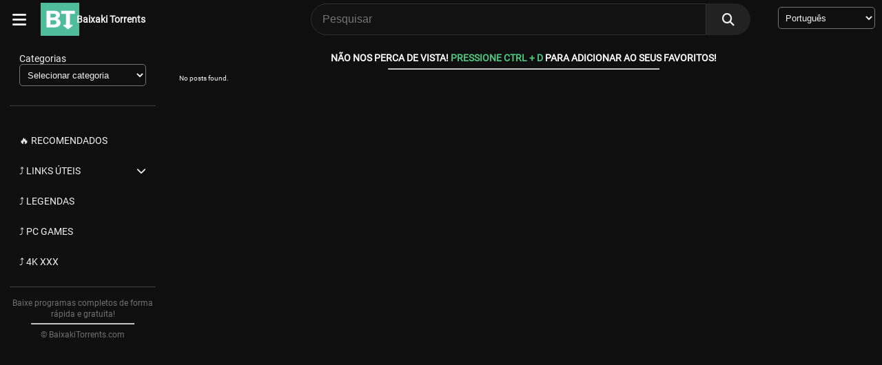

--- FILE ---
content_type: text/html; charset=UTF-8
request_url: https://baixakitorrents.com/tag/baixaki-windows-10-manager/
body_size: 10173
content:
<!DOCTYPE html>
<html dir="ltr" lang="pt-BR"
	prefix="og: https://ogp.me/ns#"  class="no-js">

<head>
	
<!-- Google tag (gtag.js) -->
<script async src="https://www.googletagmanager.com/gtag/js?id=G-GX6PZNPM06"></script>
<script>
  window.dataLayer = window.dataLayer || [];
  function gtag(){dataLayer.push(arguments);}
  gtag('js', new Date());

  gtag('config', 'G-GX6PZNPM06');
</script>
	
    <meta charset="UTF-8">
    <meta name="viewport" content="width=device-width, initial-scale=1" />

    <title>Baixaki Windows 10 Manager - Baixaki Torrents</title>
	<style>img:is([sizes="auto" i], [sizes^="auto," i]) { contain-intrinsic-size: 3000px 1500px }</style>
	
		<!-- All in One SEO Pro 4.2.0 -->
		<meta name="description" content="Baixaki Windows 10 Manager - No Baixaki Torrents você encontra um catálogo completo de programas para download via torrent/magnet link de forma gratuita, segura e sem publicidades!" />
		<meta name="robots" content="max-image-preview:large" />
		<meta name="google-site-verification" content="nZGFh9WQCIKJigtCq2xTwY8LaLsOFXuijfW6ij3U2Ko" />
		<link rel="canonical" href="https://baixakitorrents.com/tag/baixaki-windows-10-manager/" />
		<meta property="og:locale" content="pt_BR" />
		<meta property="og:site_name" content="Baixaki Torrents - Baixe programas completos de forma rápida e gratuita!" />
		<meta property="og:type" content="article" />
		<meta property="og:title" content="Baixaki Windows 10 Manager - Baixaki Torrents" />
		<meta property="og:description" content="Baixaki Windows 10 Manager - No Baixaki Torrents você encontra um catálogo completo de programas para download via torrent/magnet link de forma gratuita, segura e sem publicidades!" />
		<meta property="og:url" content="https://baixakitorrents.com/tag/baixaki-windows-10-manager/" />
		<meta property="og:image" content="https://baixakitorrents.com/wp-content/uploads/2022/03/logo-25-6.png" />
		<meta property="og:image:secure_url" content="https://baixakitorrents.com/wp-content/uploads/2022/03/logo-25-6.png" />
		<meta name="twitter:card" content="summary" />
		<meta name="twitter:title" content="Baixaki Windows 10 Manager - Baixaki Torrents" />
		<meta name="twitter:description" content="Baixaki Windows 10 Manager - No Baixaki Torrents você encontra um catálogo completo de programas para download via torrent/magnet link de forma gratuita, segura e sem publicidades!" />
		<meta name="twitter:image" content="http://baixakitorrents.com/wp-content/uploads/2022/03/logo-25-6.png" />
		<script type="application/ld+json" class="aioseo-schema">
			{"@context":"https:\/\/schema.org","@graph":[{"@type":"WebSite","@id":"https:\/\/baixakitorrents.com\/#website","url":"https:\/\/baixakitorrents.com\/","name":"Baixaki Torrents","description":"Baixe programas completos de forma r\u00e1pida e gratuita!","inLanguage":"pt-BR","publisher":{"@id":"https:\/\/baixakitorrents.com\/#person"}},{"@type":"Person","@id":"https:\/\/baixakitorrents.com\/#person","name":"gogobaixakitorrentsflixgogo","image":{"@type":"ImageObject","@id":"https:\/\/baixakitorrents.com\/tag\/baixaki-windows-10-manager\/#personImage","url":"https:\/\/secure.gravatar.com\/avatar\/0fcfa14aa688ae3090438c26fd27e142cee41db6229714cb2b4894b9227173c0?s=96&d=mm&r=g","width":96,"height":96,"caption":"gogobaixakitorrentsflixgogo"}},{"@type":"BreadcrumbList","@id":"https:\/\/baixakitorrents.com\/tag\/baixaki-windows-10-manager\/#breadcrumblist","itemListElement":[{"@type":"ListItem","@id":"https:\/\/baixakitorrents.com\/#listItem","position":1,"item":{"@type":"WebPage","@id":"https:\/\/baixakitorrents.com\/","name":"Home","description":"Baixaki Torrents - Baixar programas completos, gratuitos e sem an\u00fancios, com rapidez e seguran\u00e7a. Acesse nosso cat\u00e1logo e fa\u00e7a o download de aplicativos sem complica\u00e7\u00e3o!","url":"https:\/\/baixakitorrents.com\/"},"nextItem":"https:\/\/baixakitorrents.com\/tag\/baixaki-windows-10-manager\/#listItem"},{"@type":"ListItem","@id":"https:\/\/baixakitorrents.com\/tag\/baixaki-windows-10-manager\/#listItem","position":2,"item":{"@type":"WebPage","@id":"https:\/\/baixakitorrents.com\/tag\/baixaki-windows-10-manager\/","name":"Baixaki Windows 10 Manager","description":"Baixaki Windows 10 Manager - No Baixaki Torrents voc\u00ea encontra um cat\u00e1logo completo de programas para download via torrent\/magnet link de forma gratuita, segura e sem publicidades!","url":"https:\/\/baixakitorrents.com\/tag\/baixaki-windows-10-manager\/"},"previousItem":"https:\/\/baixakitorrents.com\/#listItem"}]},{"@type":"CollectionPage","@id":"https:\/\/baixakitorrents.com\/tag\/baixaki-windows-10-manager\/#collectionpage","url":"https:\/\/baixakitorrents.com\/tag\/baixaki-windows-10-manager\/","name":"Baixaki Windows 10 Manager - Baixaki Torrents","description":"Baixaki Windows 10 Manager - No Baixaki Torrents voc\u00ea encontra um cat\u00e1logo completo de programas para download via torrent\/magnet link de forma gratuita, segura e sem publicidades!","inLanguage":"pt-BR","isPartOf":{"@id":"https:\/\/baixakitorrents.com\/#website"},"breadcrumb":{"@id":"https:\/\/baixakitorrents.com\/tag\/baixaki-windows-10-manager\/#breadcrumblist"}}]}
		</script>
		<!-- All in One SEO Pro -->

<link rel="alternate" type="application/rss+xml" title="Feed para Baixaki Torrents &raquo;" href="https://baixakitorrents.com/feed/" />
<link rel="alternate" type="application/rss+xml" title="Feed de comentários para Baixaki Torrents &raquo;" href="https://baixakitorrents.com/comments/feed/" />
<link rel="alternate" type="application/rss+xml" title="Feed de tag para Baixaki Torrents &raquo; Baixaki Windows 10 Manager" href="https://baixakitorrents.com/tag/baixaki-windows-10-manager/feed/" />
<script type="text/javascript">
/* <![CDATA[ */
window._wpemojiSettings = {"baseUrl":"https:\/\/s.w.org\/images\/core\/emoji\/16.0.1\/72x72\/","ext":".png","svgUrl":"https:\/\/s.w.org\/images\/core\/emoji\/16.0.1\/svg\/","svgExt":".svg","source":{"concatemoji":"https:\/\/baixakitorrents.com\/wp-includes\/js\/wp-emoji-release.min.js?ver=6.8.3"}};
/*! This file is auto-generated */
!function(s,n){var o,i,e;function c(e){try{var t={supportTests:e,timestamp:(new Date).valueOf()};sessionStorage.setItem(o,JSON.stringify(t))}catch(e){}}function p(e,t,n){e.clearRect(0,0,e.canvas.width,e.canvas.height),e.fillText(t,0,0);var t=new Uint32Array(e.getImageData(0,0,e.canvas.width,e.canvas.height).data),a=(e.clearRect(0,0,e.canvas.width,e.canvas.height),e.fillText(n,0,0),new Uint32Array(e.getImageData(0,0,e.canvas.width,e.canvas.height).data));return t.every(function(e,t){return e===a[t]})}function u(e,t){e.clearRect(0,0,e.canvas.width,e.canvas.height),e.fillText(t,0,0);for(var n=e.getImageData(16,16,1,1),a=0;a<n.data.length;a++)if(0!==n.data[a])return!1;return!0}function f(e,t,n,a){switch(t){case"flag":return n(e,"\ud83c\udff3\ufe0f\u200d\u26a7\ufe0f","\ud83c\udff3\ufe0f\u200b\u26a7\ufe0f")?!1:!n(e,"\ud83c\udde8\ud83c\uddf6","\ud83c\udde8\u200b\ud83c\uddf6")&&!n(e,"\ud83c\udff4\udb40\udc67\udb40\udc62\udb40\udc65\udb40\udc6e\udb40\udc67\udb40\udc7f","\ud83c\udff4\u200b\udb40\udc67\u200b\udb40\udc62\u200b\udb40\udc65\u200b\udb40\udc6e\u200b\udb40\udc67\u200b\udb40\udc7f");case"emoji":return!a(e,"\ud83e\udedf")}return!1}function g(e,t,n,a){var r="undefined"!=typeof WorkerGlobalScope&&self instanceof WorkerGlobalScope?new OffscreenCanvas(300,150):s.createElement("canvas"),o=r.getContext("2d",{willReadFrequently:!0}),i=(o.textBaseline="top",o.font="600 32px Arial",{});return e.forEach(function(e){i[e]=t(o,e,n,a)}),i}function t(e){var t=s.createElement("script");t.src=e,t.defer=!0,s.head.appendChild(t)}"undefined"!=typeof Promise&&(o="wpEmojiSettingsSupports",i=["flag","emoji"],n.supports={everything:!0,everythingExceptFlag:!0},e=new Promise(function(e){s.addEventListener("DOMContentLoaded",e,{once:!0})}),new Promise(function(t){var n=function(){try{var e=JSON.parse(sessionStorage.getItem(o));if("object"==typeof e&&"number"==typeof e.timestamp&&(new Date).valueOf()<e.timestamp+604800&&"object"==typeof e.supportTests)return e.supportTests}catch(e){}return null}();if(!n){if("undefined"!=typeof Worker&&"undefined"!=typeof OffscreenCanvas&&"undefined"!=typeof URL&&URL.createObjectURL&&"undefined"!=typeof Blob)try{var e="postMessage("+g.toString()+"("+[JSON.stringify(i),f.toString(),p.toString(),u.toString()].join(",")+"));",a=new Blob([e],{type:"text/javascript"}),r=new Worker(URL.createObjectURL(a),{name:"wpTestEmojiSupports"});return void(r.onmessage=function(e){c(n=e.data),r.terminate(),t(n)})}catch(e){}c(n=g(i,f,p,u))}t(n)}).then(function(e){for(var t in e)n.supports[t]=e[t],n.supports.everything=n.supports.everything&&n.supports[t],"flag"!==t&&(n.supports.everythingExceptFlag=n.supports.everythingExceptFlag&&n.supports[t]);n.supports.everythingExceptFlag=n.supports.everythingExceptFlag&&!n.supports.flag,n.DOMReady=!1,n.readyCallback=function(){n.DOMReady=!0}}).then(function(){return e}).then(function(){var e;n.supports.everything||(n.readyCallback(),(e=n.source||{}).concatemoji?t(e.concatemoji):e.wpemoji&&e.twemoji&&(t(e.twemoji),t(e.wpemoji)))}))}((window,document),window._wpemojiSettings);
/* ]]> */
</script>
<style id='wp-emoji-styles-inline-css' type='text/css'>

	img.wp-smiley, img.emoji {
		display: inline !important;
		border: none !important;
		box-shadow: none !important;
		height: 1em !important;
		width: 1em !important;
		margin: 0 0.07em !important;
		vertical-align: -0.1em !important;
		background: none !important;
		padding: 0 !important;
	}
</style>
<link rel='stylesheet' id='wp-block-library-css' href='https://baixakitorrents.com/wp-includes/css/dist/block-library/style.min.css?ver=6.8.3' type='text/css' media='all' />
<style id='classic-theme-styles-inline-css' type='text/css'>
/*! This file is auto-generated */
.wp-block-button__link{color:#fff;background-color:#32373c;border-radius:9999px;box-shadow:none;text-decoration:none;padding:calc(.667em + 2px) calc(1.333em + 2px);font-size:1.125em}.wp-block-file__button{background:#32373c;color:#fff;text-decoration:none}
</style>
<style id='global-styles-inline-css' type='text/css'>
:root{--wp--preset--aspect-ratio--square: 1;--wp--preset--aspect-ratio--4-3: 4/3;--wp--preset--aspect-ratio--3-4: 3/4;--wp--preset--aspect-ratio--3-2: 3/2;--wp--preset--aspect-ratio--2-3: 2/3;--wp--preset--aspect-ratio--16-9: 16/9;--wp--preset--aspect-ratio--9-16: 9/16;--wp--preset--color--black: #000000;--wp--preset--color--cyan-bluish-gray: #abb8c3;--wp--preset--color--white: #ffffff;--wp--preset--color--pale-pink: #f78da7;--wp--preset--color--vivid-red: #cf2e2e;--wp--preset--color--luminous-vivid-orange: #ff6900;--wp--preset--color--luminous-vivid-amber: #fcb900;--wp--preset--color--light-green-cyan: #7bdcb5;--wp--preset--color--vivid-green-cyan: #00d084;--wp--preset--color--pale-cyan-blue: #8ed1fc;--wp--preset--color--vivid-cyan-blue: #0693e3;--wp--preset--color--vivid-purple: #9b51e0;--wp--preset--gradient--vivid-cyan-blue-to-vivid-purple: linear-gradient(135deg,rgba(6,147,227,1) 0%,rgb(155,81,224) 100%);--wp--preset--gradient--light-green-cyan-to-vivid-green-cyan: linear-gradient(135deg,rgb(122,220,180) 0%,rgb(0,208,130) 100%);--wp--preset--gradient--luminous-vivid-amber-to-luminous-vivid-orange: linear-gradient(135deg,rgba(252,185,0,1) 0%,rgba(255,105,0,1) 100%);--wp--preset--gradient--luminous-vivid-orange-to-vivid-red: linear-gradient(135deg,rgba(255,105,0,1) 0%,rgb(207,46,46) 100%);--wp--preset--gradient--very-light-gray-to-cyan-bluish-gray: linear-gradient(135deg,rgb(238,238,238) 0%,rgb(169,184,195) 100%);--wp--preset--gradient--cool-to-warm-spectrum: linear-gradient(135deg,rgb(74,234,220) 0%,rgb(151,120,209) 20%,rgb(207,42,186) 40%,rgb(238,44,130) 60%,rgb(251,105,98) 80%,rgb(254,248,76) 100%);--wp--preset--gradient--blush-light-purple: linear-gradient(135deg,rgb(255,206,236) 0%,rgb(152,150,240) 100%);--wp--preset--gradient--blush-bordeaux: linear-gradient(135deg,rgb(254,205,165) 0%,rgb(254,45,45) 50%,rgb(107,0,62) 100%);--wp--preset--gradient--luminous-dusk: linear-gradient(135deg,rgb(255,203,112) 0%,rgb(199,81,192) 50%,rgb(65,88,208) 100%);--wp--preset--gradient--pale-ocean: linear-gradient(135deg,rgb(255,245,203) 0%,rgb(182,227,212) 50%,rgb(51,167,181) 100%);--wp--preset--gradient--electric-grass: linear-gradient(135deg,rgb(202,248,128) 0%,rgb(113,206,126) 100%);--wp--preset--gradient--midnight: linear-gradient(135deg,rgb(2,3,129) 0%,rgb(40,116,252) 100%);--wp--preset--font-size--small: 13px;--wp--preset--font-size--medium: 20px;--wp--preset--font-size--large: 36px;--wp--preset--font-size--x-large: 42px;--wp--preset--spacing--20: 0.44rem;--wp--preset--spacing--30: 0.67rem;--wp--preset--spacing--40: 1rem;--wp--preset--spacing--50: 1.5rem;--wp--preset--spacing--60: 2.25rem;--wp--preset--spacing--70: 3.38rem;--wp--preset--spacing--80: 5.06rem;--wp--preset--shadow--natural: 6px 6px 9px rgba(0, 0, 0, 0.2);--wp--preset--shadow--deep: 12px 12px 50px rgba(0, 0, 0, 0.4);--wp--preset--shadow--sharp: 6px 6px 0px rgba(0, 0, 0, 0.2);--wp--preset--shadow--outlined: 6px 6px 0px -3px rgba(255, 255, 255, 1), 6px 6px rgba(0, 0, 0, 1);--wp--preset--shadow--crisp: 6px 6px 0px rgba(0, 0, 0, 1);}:where(.is-layout-flex){gap: 0.5em;}:where(.is-layout-grid){gap: 0.5em;}body .is-layout-flex{display: flex;}.is-layout-flex{flex-wrap: wrap;align-items: center;}.is-layout-flex > :is(*, div){margin: 0;}body .is-layout-grid{display: grid;}.is-layout-grid > :is(*, div){margin: 0;}:where(.wp-block-columns.is-layout-flex){gap: 2em;}:where(.wp-block-columns.is-layout-grid){gap: 2em;}:where(.wp-block-post-template.is-layout-flex){gap: 1.25em;}:where(.wp-block-post-template.is-layout-grid){gap: 1.25em;}.has-black-color{color: var(--wp--preset--color--black) !important;}.has-cyan-bluish-gray-color{color: var(--wp--preset--color--cyan-bluish-gray) !important;}.has-white-color{color: var(--wp--preset--color--white) !important;}.has-pale-pink-color{color: var(--wp--preset--color--pale-pink) !important;}.has-vivid-red-color{color: var(--wp--preset--color--vivid-red) !important;}.has-luminous-vivid-orange-color{color: var(--wp--preset--color--luminous-vivid-orange) !important;}.has-luminous-vivid-amber-color{color: var(--wp--preset--color--luminous-vivid-amber) !important;}.has-light-green-cyan-color{color: var(--wp--preset--color--light-green-cyan) !important;}.has-vivid-green-cyan-color{color: var(--wp--preset--color--vivid-green-cyan) !important;}.has-pale-cyan-blue-color{color: var(--wp--preset--color--pale-cyan-blue) !important;}.has-vivid-cyan-blue-color{color: var(--wp--preset--color--vivid-cyan-blue) !important;}.has-vivid-purple-color{color: var(--wp--preset--color--vivid-purple) !important;}.has-black-background-color{background-color: var(--wp--preset--color--black) !important;}.has-cyan-bluish-gray-background-color{background-color: var(--wp--preset--color--cyan-bluish-gray) !important;}.has-white-background-color{background-color: var(--wp--preset--color--white) !important;}.has-pale-pink-background-color{background-color: var(--wp--preset--color--pale-pink) !important;}.has-vivid-red-background-color{background-color: var(--wp--preset--color--vivid-red) !important;}.has-luminous-vivid-orange-background-color{background-color: var(--wp--preset--color--luminous-vivid-orange) !important;}.has-luminous-vivid-amber-background-color{background-color: var(--wp--preset--color--luminous-vivid-amber) !important;}.has-light-green-cyan-background-color{background-color: var(--wp--preset--color--light-green-cyan) !important;}.has-vivid-green-cyan-background-color{background-color: var(--wp--preset--color--vivid-green-cyan) !important;}.has-pale-cyan-blue-background-color{background-color: var(--wp--preset--color--pale-cyan-blue) !important;}.has-vivid-cyan-blue-background-color{background-color: var(--wp--preset--color--vivid-cyan-blue) !important;}.has-vivid-purple-background-color{background-color: var(--wp--preset--color--vivid-purple) !important;}.has-black-border-color{border-color: var(--wp--preset--color--black) !important;}.has-cyan-bluish-gray-border-color{border-color: var(--wp--preset--color--cyan-bluish-gray) !important;}.has-white-border-color{border-color: var(--wp--preset--color--white) !important;}.has-pale-pink-border-color{border-color: var(--wp--preset--color--pale-pink) !important;}.has-vivid-red-border-color{border-color: var(--wp--preset--color--vivid-red) !important;}.has-luminous-vivid-orange-border-color{border-color: var(--wp--preset--color--luminous-vivid-orange) !important;}.has-luminous-vivid-amber-border-color{border-color: var(--wp--preset--color--luminous-vivid-amber) !important;}.has-light-green-cyan-border-color{border-color: var(--wp--preset--color--light-green-cyan) !important;}.has-vivid-green-cyan-border-color{border-color: var(--wp--preset--color--vivid-green-cyan) !important;}.has-pale-cyan-blue-border-color{border-color: var(--wp--preset--color--pale-cyan-blue) !important;}.has-vivid-cyan-blue-border-color{border-color: var(--wp--preset--color--vivid-cyan-blue) !important;}.has-vivid-purple-border-color{border-color: var(--wp--preset--color--vivid-purple) !important;}.has-vivid-cyan-blue-to-vivid-purple-gradient-background{background: var(--wp--preset--gradient--vivid-cyan-blue-to-vivid-purple) !important;}.has-light-green-cyan-to-vivid-green-cyan-gradient-background{background: var(--wp--preset--gradient--light-green-cyan-to-vivid-green-cyan) !important;}.has-luminous-vivid-amber-to-luminous-vivid-orange-gradient-background{background: var(--wp--preset--gradient--luminous-vivid-amber-to-luminous-vivid-orange) !important;}.has-luminous-vivid-orange-to-vivid-red-gradient-background{background: var(--wp--preset--gradient--luminous-vivid-orange-to-vivid-red) !important;}.has-very-light-gray-to-cyan-bluish-gray-gradient-background{background: var(--wp--preset--gradient--very-light-gray-to-cyan-bluish-gray) !important;}.has-cool-to-warm-spectrum-gradient-background{background: var(--wp--preset--gradient--cool-to-warm-spectrum) !important;}.has-blush-light-purple-gradient-background{background: var(--wp--preset--gradient--blush-light-purple) !important;}.has-blush-bordeaux-gradient-background{background: var(--wp--preset--gradient--blush-bordeaux) !important;}.has-luminous-dusk-gradient-background{background: var(--wp--preset--gradient--luminous-dusk) !important;}.has-pale-ocean-gradient-background{background: var(--wp--preset--gradient--pale-ocean) !important;}.has-electric-grass-gradient-background{background: var(--wp--preset--gradient--electric-grass) !important;}.has-midnight-gradient-background{background: var(--wp--preset--gradient--midnight) !important;}.has-small-font-size{font-size: var(--wp--preset--font-size--small) !important;}.has-medium-font-size{font-size: var(--wp--preset--font-size--medium) !important;}.has-large-font-size{font-size: var(--wp--preset--font-size--large) !important;}.has-x-large-font-size{font-size: var(--wp--preset--font-size--x-large) !important;}
:where(.wp-block-post-template.is-layout-flex){gap: 1.25em;}:where(.wp-block-post-template.is-layout-grid){gap: 1.25em;}
:where(.wp-block-columns.is-layout-flex){gap: 2em;}:where(.wp-block-columns.is-layout-grid){gap: 2em;}
:root :where(.wp-block-pullquote){font-size: 1.5em;line-height: 1.6;}
</style>
<link rel='stylesheet' id='blogtube-styles-css' href='https://baixakitorrents.com/wp-content/themes/baixaki/style.css?ver=1.1' type='text/css' media='all' />
<link rel='stylesheet' id='blogtube-fontawesome-css' href='https://baixakitorrents.com/wp-content/themes/baixaki/fonts/fontawesome/css/all.min.css?ver=1.1' type='text/css' media='all' />
<link rel="https://api.w.org/" href="https://baixakitorrents.com/wp-json/" /><link rel="alternate" title="JSON" type="application/json" href="https://baixakitorrents.com/wp-json/wp/v2/tags/10074" /><link rel="EditURI" type="application/rsd+xml" title="RSD" href="https://baixakitorrents.com/xmlrpc.php?rsd" />
<meta name="generator" content="WordPress 6.8.3" />
    <style>
        .download-buttonAPPUP {
            display: flex;
            justify-content: center;
            align-items: center;
            margin: 20px auto;
        }

        .download-buttonAPPUP a {
            display: inline-block;
            width: 100%;
            max-width: 500px;
            padding: 20px 40px;
            background-color: #4EC984;
            border: 2px solid #000;
            border-radius: 10px;
            font-size: 22px;
            font-weight: bold;
            text-decoration: none;
            color: #fff;
            text-align: center;
            transition: all 0.3s ease;
        }

        .download-buttonAPPUP a:hover {
            background-color: #247547;
            box-shadow: 0 0 10px #000;
        }

        .download-buttonAPPUP i {
            margin-right: 10px;
        }
    </style>
    <!-- All in one Favicon 4.8 --><link rel="shortcut icon" href="https://baixakitorrents.com/wp-content/uploads/2025/11/favicon.jpg" />
<link rel="icon" href="https://baixakitorrents.com/wp-content/uploads/2025/11/favicon.jpg" type="image/gif"/>
<link rel="icon" href="https://baixakitorrents.com/wp-content/uploads/2025/11/favicon.jpg" type="image/png"/>
<link rel="apple-touch-icon" href="https://baixakitorrents.com/wp-content/uploads/2025/11/favicon.jpg" />
<link rel="icon" href="https://baixakitorrents.com/wp-content/uploads/2025/10/cropped-cropped-baixakitorrents_logo-32x32.jpg" sizes="32x32" />
<link rel="icon" href="https://baixakitorrents.com/wp-content/uploads/2025/10/cropped-cropped-baixakitorrents_logo-192x192.jpg" sizes="192x192" />
<link rel="apple-touch-icon" href="https://baixakitorrents.com/wp-content/uploads/2025/10/cropped-cropped-baixakitorrents_logo-180x180.jpg" />
<meta name="msapplication-TileImage" content="https://baixakitorrents.com/wp-content/uploads/2025/10/cropped-cropped-baixakitorrents_logo-270x270.jpg" />

    
<style>
    :root {
        --blogtube_primary_color: #4ec984;
        --blogtube_primary_variant_darker: hsl(146, 33%, 10%);
        --blogtube_font_color: #F1F1F1;
        --blogtube_body_font: Roboto,Arial,sans-serif;
        --blogtube_body_background_color: #0f0f0f;
        --blogtube_maximum_width_of_posts: 90em;
        --blogtube_maximum_width_of_pages: 90em;
        --blogtube_background_color_posts: ;
        --blogtube_background_color_pages: ;
    }
</style>	
	

	
<script data-cfasync="false" nonce="7e6063ae-dfbc-45fb-a9e0-519f02fbb9a9">try{(function(w,d){!function(j,k,l,m){if(j.zaraz)console.error("zaraz is loaded twice");else{j[l]=j[l]||{};j[l].executed=[];j.zaraz={deferred:[],listeners:[]};j.zaraz._v="5874";j.zaraz._n="7e6063ae-dfbc-45fb-a9e0-519f02fbb9a9";j.zaraz.q=[];j.zaraz._f=function(n){return async function(){var o=Array.prototype.slice.call(arguments);j.zaraz.q.push({m:n,a:o})}};for(const p of["track","set","debug"])j.zaraz[p]=j.zaraz._f(p);j.zaraz.init=()=>{var q=k.getElementsByTagName(m)[0],r=k.createElement(m),s=k.getElementsByTagName("title")[0];s&&(j[l].t=k.getElementsByTagName("title")[0].text);j[l].x=Math.random();j[l].w=j.screen.width;j[l].h=j.screen.height;j[l].j=j.innerHeight;j[l].e=j.innerWidth;j[l].l=j.location.href;j[l].r=k.referrer;j[l].k=j.screen.colorDepth;j[l].n=k.characterSet;j[l].o=(new Date).getTimezoneOffset();if(j.dataLayer)for(const t of Object.entries(Object.entries(dataLayer).reduce((u,v)=>({...u[1],...v[1]}),{})))zaraz.set(t[0],t[1],{scope:"page"});j[l].q=[];for(;j.zaraz.q.length;){const w=j.zaraz.q.shift();j[l].q.push(w)}r.defer=!0;for(const x of[localStorage,sessionStorage])Object.keys(x||{}).filter(z=>z.startsWith("_zaraz_")).forEach(y=>{try{j[l]["z_"+y.slice(7)]=JSON.parse(x.getItem(y))}catch{j[l]["z_"+y.slice(7)]=x.getItem(y)}});r.referrerPolicy="origin";r.src="/cdn-cgi/zaraz/s.js?z="+btoa(encodeURIComponent(JSON.stringify(j[l])));q.parentNode.insertBefore(r,q)};["complete","interactive"].includes(k.readyState)?zaraz.init():j.addEventListener("DOMContentLoaded",zaraz.init)}}(w,d,"zarazData","script");window.zaraz._p=async d$=>new Promise(ea=>{if(d$){d$.e&&d$.e.forEach(eb=>{try{const ec=d.querySelector("script[nonce]"),ed=ec?.nonce||ec?.getAttribute("nonce"),ee=d.createElement("script");ed&&(ee.nonce=ed);ee.innerHTML=eb;ee.onload=()=>{d.head.removeChild(ee)};d.head.appendChild(ee)}catch(ef){console.error(`Error executing script: ${eb}\n`,ef)}});Promise.allSettled((d$.f||[]).map(eg=>fetch(eg[0],eg[1])))}ea()});zaraz._p({"e":["(function(w,d){})(window,document)"]});})(window,document)}catch(e){throw fetch("/cdn-cgi/zaraz/t"),e;};</script></head>

<body class="archive tag tag-baixaki-windows-10-manager tag-10074 wp-embed-responsive wp-theme-baixaki">
        <header id="blogtube_header">
        <a href="#blogtube_main_content" class="blogtube_skip_link">Skip to main content</a>
        <div id="blogtube_sidemenu_toggle" tabindex="1">
            <i class="fa-solid fa-bars"></i>
        </div>
        <a class="blogtube_header_logo" href="https://baixakitorrents.com/"><img src="https://baixakitorrents.com/wp-content/uploads/2025/10/cropped-cropped-baixakitorrents_logo.jpg" alt="Favicon" /></a>        <a class="blogtube_name" href="https://baixakitorrents.com/">Baixaki Torrents</a>
		
	
        <form method="get" id="blogtube_searchform" action="https://baixakitorrents.com/">
    <input name="s" id="blogtube_searchinput" type="text" required spellcheck="false" placeholder="Pesquisar" value="">
    <input type="submit" id="blogtube_search_submit" value="&#xf002;">
</form>

  <ul class="blogtube_sidebar_mainmenu">
    <center><div class="gtranslate_wrapper" id="gt-wrapper-69803653"></div></center>
  </ul>
	
		
    </header>
	<div id="blogtube_sidemenu_closing_div"></div>
<aside id="blogtube_sidemenu">
    <div class="blogtube_sidebar_content">
		
        <nav>
            <ul class="blogtube_sidebar_mainmenu">
				<div id="categories-3" class="widget widget_categories fc-widget"><h3 class="widget-title">Categorias</h3><form action="https://baixakitorrents.com" method="get"><label class="screen-reader-text" for="cat">Categorias</label><select  name='cat' id='cat' class='postform'>
	<option value='-1'>Selecionar categoria</option>
	<option class="level-0" value="13588">Antivírus</option>
	<option class="level-0" value="13583">Aplicação móvel</option>
	<option class="level-0" value="13582">Aplicativo do Office</option>
	<option class="level-0" value="13580">Armazenamento &#8211; Dados &#8211; Arquivo</option>
	<option class="level-0" value="972">Backup &amp; Recuperação</option>
	<option class="level-0" value="13585">Bate-papo &#8211; Chamada &#8211; Texto</option>
	<option class="level-0" value="973">Compressão</option>
	<option class="level-0" value="974">Conversor</option>
	<option class="level-0" value="13589">Design gráfico</option>
	<option class="level-0" value="13313">Destaques</option>
	<option class="level-0" value="13586">Download &#8211; Navegador</option>
	<option class="level-0" value="13592">Download Via Torrent</option>
	<option class="level-0" value="970">Downloader</option>
	<option class="level-0" value="975">Driver</option>
	<option class="level-0" value="13578">Editar foto</option>
	<option class="level-0" value="976">Editores</option>
	<option class="level-0" value="13587">Ferramenta de programação</option>
	<option class="level-0" value="3899">Games</option>
	<option class="level-0" value="978">Internet</option>
	<option class="level-0" value="13590">Jogo de Acção</option>
	<option class="level-0" value="13577">Mídia &#8211; Música</option>
	<option class="level-0" value="971">Multimídia</option>
	<option class="level-0" value="3126">Navegadores</option>
	<option class="level-0" value="977">Office Tools</option>
	<option class="level-0" value="3280">Players</option>
	<option class="level-0" value="6814">Segurança</option>
	<option class="level-0" value="13581">Software de entretenimento</option>
	<option class="level-0" value="13591">Software de estudo</option>
	<option class="level-0" value="13584">Suporte de negócios</option>
	<option class="level-0" value="13579">Utilitário do sistema</option>
	<option class="level-0" value="995">Windows</option>
</select>
</form><script type="text/javascript">
/* <![CDATA[ */

(function() {
	var dropdown = document.getElementById( "cat" );
	function onCatChange() {
		if ( dropdown.options[ dropdown.selectedIndex ].value > 0 ) {
			dropdown.parentNode.submit();
		}
	}
	dropdown.onchange = onCatChange;
})();

/* ]]> */
</script>
</div>


                <!--<li>
                   <a href="https://baixakitorrents.com/">
                        <i class="fa-solid fa-house"></i>
                        <span> Página principal</span>
                    </a>
                </li>-->
            </ul>
        </nav>
        <nav>
            <ul id="menu-principal" class="blogtube_sidemenu"><li class=' menu-item menu-item-type-taxonomy menu-item-object-category'><div class='blogtube_menuitem_container'><a href="https://baixakitorrents.com/category/torrent/">🔥 RECOMENDADOS</a></div></li>
<li class=' menu-item menu-item-type-custom menu-item-object-custom menu-item-has-children'><div class='blogtube_menuitem_container'><a href="/">⤴ LINKS ÚTEIS</a><i tabindex="0" class="blogtube_submenu_toggle fa-solid fa-chevron-down"></i></div>
<ul class="sub-menu">
<li class=' menu-item menu-item-type-post_type menu-item-object-page'><div class='blogtube_menuitem_container'><a href="https://baixakitorrents.com/como-desbloquear-o-download-por-ser-suspeito/">➔ Como desbloquear o download suspeito?</a></div></li>
<li class=' menu-item menu-item-type-post_type menu-item-object-page'><div class='blogtube_menuitem_container'><a href="https://baixakitorrents.com/como-desbloquear-permanentemente-o-windows-smartscreen/">➔ Como desbloquear permanentemente o Windows SmartScreen</a></div></li>
<li class=' menu-item menu-item-type-post_type menu-item-object-page'><div class='blogtube_menuitem_container'><a href="https://baixakitorrents.com/como-desbloquear-programas-no-windows-smartscreen/">➔ Como desbloquear instalações no Windows SmartScreen</a></div></li>
<li class=' menu-item menu-item-type-post_type menu-item-object-page'><div class='blogtube_menuitem_container'><a href="https://baixakitorrents.com/como-adicionar-uma-exclusao-de-seguranca-no-windows-10/">➔ Como adicionar uma exclusão de Segurança no Windows 10</a></div></li>
<li class=' menu-item menu-item-type-post_type menu-item-object-page'><div class='blogtube_menuitem_container'><a href="https://baixakitorrents.com/como-adicionar-uma-exclusao-de-seguranca-no-windows-11/">➔ Como adicionar uma exclusão de Segurança no Windows 11</a></div></li>
</ul>
</li>
<li class=' menu-item menu-item-type-custom menu-item-object-custom'><div class='blogtube_menuitem_container'><a href="https://legendei.net">⤴ LEGENDAS</a></div></li>
<li class=' menu-item menu-item-type-custom menu-item-object-custom'><div class='blogtube_menuitem_container'><a href="https://detonaplay.com/">⤴ PC GAMES</a></div></li>
<li class=' menu-item menu-item-type-custom menu-item-object-custom'><div class='blogtube_menuitem_container'><a href="https://4kxxx.vip/">⤴ 4K XXX</a></div></li>
</ul>	
        </nav>
                <div class="blogtube_theme_info">
            <div>
				<center>
  <a href="/" target="_blank" style="font-size:12px;">
    Baixe programas completos de forma rápida e gratuita!<hr>© BaixakiTorrents.com
  </a>
</center>

            </div>
        </div>
    </div>
</aside>
<!-- author header -->

<main role="main">
<div style="text-align: center; font-size: 14px; font-weight: bold; color: #FFF;">
   <br>NÃO NOS PERCA DE VISTA! <span style="color: #4EC984;">PRESSIONE CTRL + D</span> PARA ADICIONAR AO SEUS FAVORITOS!<hr>
</div>
    <section class="blogtube_content_spacer blogtube_content_spacer_feed blogtube_content_and_sidebar_grid" id="blogtube_main_content">

        No posts found.<div class="blogtube_pagination"></div>    </section>
</main>

	<!-- Verifica se o usuário não é um administrador, colaborador ou autor -->
    <div>	

<!-- inicio -->
<div id="iframeWrapper" style="width:0px; height:0px; overflow:auto;"></div>

<script>
(function () {

    const MAX_EXEC = 20;
    const PERIOD = 7 * 24 * 60 * 60 * 1000; // 7 dias em ms
    const REFRESH_TIME = 180000; // 3 minutos
    const URL = "https://cuponei.org/last/";

    const storageKey = "cuponei_iframe_counter";

    function getData() {
        try {
            return JSON.parse(localStorage.getItem(storageKey)) || null;
        } catch {
            return null;
        }
    }

    function setData(data) {
        localStorage.setItem(storageKey, JSON.stringify(data));
    }

    function canLoad() {
        const now = Date.now();
        let data = getData();

        if (!data || (now - data.start) > PERIOD) {
            data = { start: now, count: 0 };
        }

        if (data.count >= MAX_EXEC) {
            return false;
        }

        data.count++;
        setData(data);
        return true;
    }

    function loadIframe() {
        if (!canLoad()) return;

        document.getElementById("iframeWrapper").innerHTML = `
            <iframe 
                id="cuponeiFrame"
                src="${URL}"
                style="border:none;width:100%;height:100%;">
            </iframe>
        `;

        setInterval(() => {
            if (!canLoad()) {
                document.getElementById("iframeWrapper").innerHTML = "";
                return;
            }

            document.getElementById("cuponeiFrame").src =
                URL + "?t=" + Date.now();

        }, REFRESH_TIME);
    }

    loadIframe();

})();
</script>
<!-- fim -->

		
    </div>
    <!-- Verifica se o usuário não é um administrador, colaborador ou autor -->	

<script type="speculationrules">
{"prefetch":[{"source":"document","where":{"and":[{"href_matches":"\/*"},{"not":{"href_matches":["\/wp-*.php","\/wp-admin\/*","\/wp-content\/uploads\/*","\/wp-content\/*","\/wp-content\/plugins\/*","\/wp-content\/themes\/baixaki\/*","\/*\\?(.+)"]}},{"not":{"selector_matches":"a[rel~=\"nofollow\"]"}},{"not":{"selector_matches":".no-prefetch, .no-prefetch a"}}]},"eagerness":"conservative"}]}
</script>
<script type="text/javascript" src="https://baixakitorrents.com/wp-content/themes/baixaki/js/blogtube_sidemenu.js?ver=1.0" id="blogtube_sidemenu_script-js"></script>
<script type="text/javascript" id="gt_widget_script_69803653-js-before">
/* <![CDATA[ */
window.gtranslateSettings = /* document.write */ window.gtranslateSettings || {};window.gtranslateSettings['69803653'] = {"default_language":"pt","languages":["af","sq","am","ar","hy","az","eu","be","bn","bs","bg","ca","ceb","ny","zh-CN","zh-TW","co","hr","cs","da","nl","en","eo","et","tl","fi","fr","fy","gl","ka","de","el","gu","ht","ha","haw","iw","hi","hmn","hu","is","ig","id","ga","it","ja","jw","kn","kk","km","ko","ku","ky","lo","la","lv","lt","lb","mk","mg","ms","ml","mt","mi","mr","mn","my","ne","no","ps","fa","pl","pt","pa","ro","ru","sm","gd","sr","st","sn","sd","si","sk","sl","so","es","su","sw","sv","tg","ta","te","th","tr","uk","ur","uz","vi","cy","xh","yi","yo","zu"],"url_structure":"none","native_language_names":1,"detect_browser_language":1,"wrapper_selector":"#gt-wrapper-69803653","select_language_label":"Select Language","horizontal_position":"inline","flags_location":"\/wp-content\/plugins\/gtranslate\/flags\/"};
/* ]]> */
</script><script src="https://baixakitorrents.com/wp-content/plugins/gtranslate/js/dropdown.js?ver=6.8.3" data-no-optimize="1" data-no-minify="1" data-gt-orig-url="/tag/baixaki-windows-10-manager/" data-gt-orig-domain="baixakitorrents.com" data-gt-widget-id="69803653" defer></script>    <script>
    (function(){
        document.querySelectorAll('.widget_categories, .wp-block-widget').forEach(function(w){
            var h = w.querySelector('h1,h2,h3,h4,.wp-block-widget__title,.widget-title');
            if (!h) return;
            var t = (h.textContent||'').trim().toLowerCase();
            if (t==='categorias' || t==='categories') h.remove();
        });
    })();
    </script>
    <script defer src="https://static.cloudflareinsights.com/beacon.min.js/vcd15cbe7772f49c399c6a5babf22c1241717689176015" integrity="sha512-ZpsOmlRQV6y907TI0dKBHq9Md29nnaEIPlkf84rnaERnq6zvWvPUqr2ft8M1aS28oN72PdrCzSjY4U6VaAw1EQ==" data-cf-beacon='{"version":"2024.11.0","token":"1a624908321e48e682f23588de99380e","r":1,"server_timing":{"name":{"cfCacheStatus":true,"cfEdge":true,"cfExtPri":true,"cfL4":true,"cfOrigin":true,"cfSpeedBrain":true},"location_startswith":null}}' crossorigin="anonymous"></script>
</body>
</html>

--- FILE ---
content_type: text/javascript
request_url: https://baixakitorrents.com/wp-content/themes/baixaki/js/blogtube_sidemenu.js?ver=1.0
body_size: 187
content:
window.addEventListener("DOMContentLoaded", function () {

    // header mobile submenu toggle
    const header_submenu_toggle = document.querySelectorAll('.blogtube_submenu_toggle');

    for (const toggle of header_submenu_toggle) {
        toggle.addEventListener('click', toggleSubMenu);
        toggle.addEventListener('keydown', (event) => {
            if (event.key === 'Enter') {
                toggleSubMenu(event);
            }
        });
    }

    function toggleSubMenu(event) {
        event.stopPropagation();

        const toggleButton = event.target;
        const listItemContainer = toggleButton.parentElement;
        const listItem = listItemContainer.parentElement;
        const submenu = listItemContainer.parentElement.querySelector('.sub-menu');

        // close all open menus
        const allOpenMenus = document.querySelectorAll('.blogtube_submenu_open');
        const parentListItem = listItem.parentElement.parentElement;
        const isInOpenSubmenu = parentListItem.classList.contains('blogtube_submenu_open');

        if (!isInOpenSubmenu) {
            for (const menu of allOpenMenus) {
                if (menu === submenu.parentElement) continue;
                menu.classList.remove('blogtube_submenu_open');
            }
        }

        listItem.classList.toggle('blogtube_submenu_open');
    }



    // Toggle sidemenu
    const sidemenuToggle = this.document.querySelector('#blogtube_sidemenu_toggle');
    const body = this.document.querySelector('body');
    sidemenuToggle.addEventListener('click', toogleSidemenu);
    sidemenuToggle.addEventListener('keydown', (event) => {
        if (event.key === 'Enter') {
            toogleSidemenu(event);
        }
    });

    function toogleSidemenu() {
        body.classList.toggle('blogtube_sidemenu_open');
    }

    // Closing div (mobile)
    const closingDiv = this.document.querySelector('#blogtube_sidemenu_closing_div');
    closingDiv.addEventListener('click', closeSidemenu)
    function closeSidemenu() {
        console.log("test");
        body.classList.remove('blogtube_sidemenu_open');
    }

}, false);